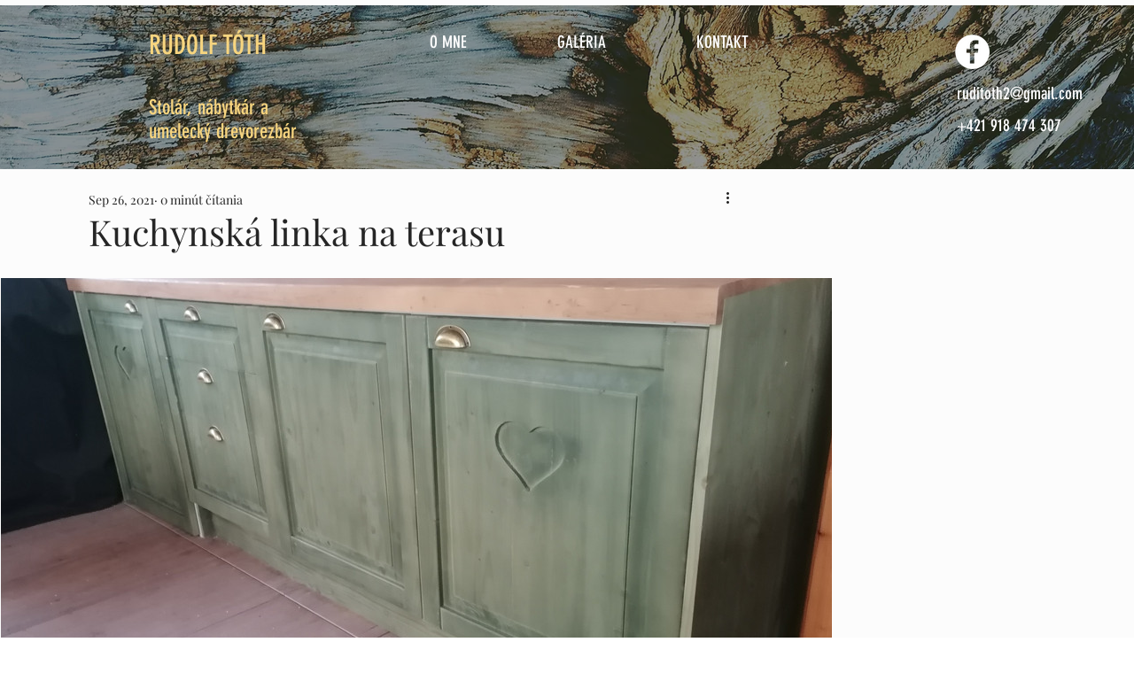

--- FILE ---
content_type: text/css; charset=utf-8
request_url: https://www.rudolftoth.sk/_serverless/pro-gallery-css-v4-server/layoutCss?ver=2&id=31o6l-not-scoped&items=3544_3489_2616%7C3616_4000_3000%7C3684_4000_3000&container=367_938_500_720&options=gallerySizeType:px%7CenableInfiniteScroll:true%7CtitlePlacement:SHOW_ON_HOVER%7CarrowsSize:23%7CslideshowInfoSize:0%7CgalleryLayout:9%7CscrollDirection:1%7CisVertical:false%7CgallerySizePx:300%7CcubeRatio:1%7CcubeType:fill%7CimageMargin:0%7CgalleryThumbnailsAlignment:none%7CthumbnailSpacings:0
body_size: -109
content:
#pro-gallery-31o6l-not-scoped .pro-gallery-parent-container{ width: 938px !important; height: 500px !important; } #pro-gallery-31o6l-not-scoped [data-hook="item-container"][data-idx="0"].gallery-item-container{opacity: 1 !important;display: block !important;transition: opacity .2s ease !important;top: 0px !important;left: 0px !important;right: auto !important;height: 500px !important;width: 938px !important;} #pro-gallery-31o6l-not-scoped [data-hook="item-container"][data-idx="0"] .gallery-item-common-info-outer{height: 100% !important;} #pro-gallery-31o6l-not-scoped [data-hook="item-container"][data-idx="0"] .gallery-item-common-info{height: 100% !important;width: 100% !important;} #pro-gallery-31o6l-not-scoped [data-hook="item-container"][data-idx="0"] .gallery-item-wrapper{width: 938px !important;height: 500px !important;margin: 0 !important;} #pro-gallery-31o6l-not-scoped [data-hook="item-container"][data-idx="0"] .gallery-item-content{width: 938px !important;height: 500px !important;margin: 0px 0px !important;opacity: 1 !important;} #pro-gallery-31o6l-not-scoped [data-hook="item-container"][data-idx="0"] .gallery-item-hover{width: 938px !important;height: 500px !important;opacity: 1 !important;} #pro-gallery-31o6l-not-scoped [data-hook="item-container"][data-idx="0"] .item-hover-flex-container{width: 938px !important;height: 500px !important;margin: 0px 0px !important;opacity: 1 !important;} #pro-gallery-31o6l-not-scoped [data-hook="item-container"][data-idx="0"] .gallery-item-wrapper img{width: 100% !important;height: 100% !important;opacity: 1 !important;} #pro-gallery-31o6l-not-scoped [data-hook="item-container"][data-idx="1"].gallery-item-container{opacity: 1 !important;display: block !important;transition: opacity .2s ease !important;top: 0px !important;left: 938px !important;right: auto !important;height: 500px !important;width: 938px !important;} #pro-gallery-31o6l-not-scoped [data-hook="item-container"][data-idx="1"] .gallery-item-common-info-outer{height: 100% !important;} #pro-gallery-31o6l-not-scoped [data-hook="item-container"][data-idx="1"] .gallery-item-common-info{height: 100% !important;width: 100% !important;} #pro-gallery-31o6l-not-scoped [data-hook="item-container"][data-idx="1"] .gallery-item-wrapper{width: 938px !important;height: 500px !important;margin: 0 !important;} #pro-gallery-31o6l-not-scoped [data-hook="item-container"][data-idx="1"] .gallery-item-content{width: 938px !important;height: 500px !important;margin: 0px 0px !important;opacity: 1 !important;} #pro-gallery-31o6l-not-scoped [data-hook="item-container"][data-idx="1"] .gallery-item-hover{width: 938px !important;height: 500px !important;opacity: 1 !important;} #pro-gallery-31o6l-not-scoped [data-hook="item-container"][data-idx="1"] .item-hover-flex-container{width: 938px !important;height: 500px !important;margin: 0px 0px !important;opacity: 1 !important;} #pro-gallery-31o6l-not-scoped [data-hook="item-container"][data-idx="1"] .gallery-item-wrapper img{width: 100% !important;height: 100% !important;opacity: 1 !important;} #pro-gallery-31o6l-not-scoped [data-hook="item-container"][data-idx="2"].gallery-item-container{opacity: 1 !important;display: block !important;transition: opacity .2s ease !important;top: 0px !important;left: 1876px !important;right: auto !important;height: 500px !important;width: 938px !important;} #pro-gallery-31o6l-not-scoped [data-hook="item-container"][data-idx="2"] .gallery-item-common-info-outer{height: 100% !important;} #pro-gallery-31o6l-not-scoped [data-hook="item-container"][data-idx="2"] .gallery-item-common-info{height: 100% !important;width: 100% !important;} #pro-gallery-31o6l-not-scoped [data-hook="item-container"][data-idx="2"] .gallery-item-wrapper{width: 938px !important;height: 500px !important;margin: 0 !important;} #pro-gallery-31o6l-not-scoped [data-hook="item-container"][data-idx="2"] .gallery-item-content{width: 938px !important;height: 500px !important;margin: 0px 0px !important;opacity: 1 !important;} #pro-gallery-31o6l-not-scoped [data-hook="item-container"][data-idx="2"] .gallery-item-hover{width: 938px !important;height: 500px !important;opacity: 1 !important;} #pro-gallery-31o6l-not-scoped [data-hook="item-container"][data-idx="2"] .item-hover-flex-container{width: 938px !important;height: 500px !important;margin: 0px 0px !important;opacity: 1 !important;} #pro-gallery-31o6l-not-scoped [data-hook="item-container"][data-idx="2"] .gallery-item-wrapper img{width: 100% !important;height: 100% !important;opacity: 1 !important;} #pro-gallery-31o6l-not-scoped .pro-gallery-prerender{height:500px !important;}#pro-gallery-31o6l-not-scoped {height:500px !important; width:938px !important;}#pro-gallery-31o6l-not-scoped .pro-gallery-margin-container {height:500px !important;}#pro-gallery-31o6l-not-scoped .one-row:not(.thumbnails-gallery) {height:500px !important; width:938px !important;}#pro-gallery-31o6l-not-scoped .one-row:not(.thumbnails-gallery) .gallery-horizontal-scroll {height:500px !important;}#pro-gallery-31o6l-not-scoped .pro-gallery-parent-container:not(.gallery-slideshow) [data-hook=group-view] .item-link-wrapper::before {height:500px !important; width:938px !important;}#pro-gallery-31o6l-not-scoped .pro-gallery-parent-container {height:500px !important; width:938px !important;}